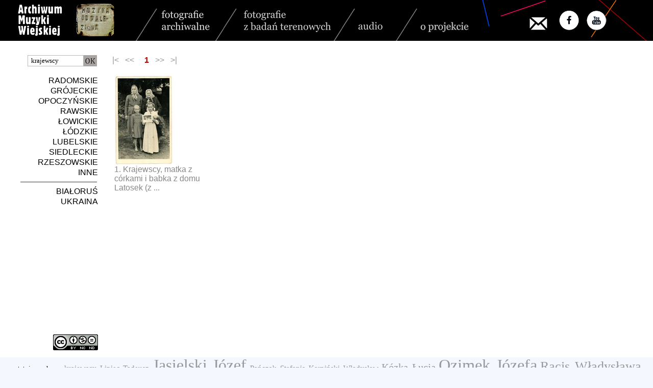

--- FILE ---
content_type: text/html; charset=utf-8
request_url: https://archiwummuzykiwiejskiej.pl/index.php?fraza=krajewscy
body_size: 3424
content:
<!DOCTYPE HTML PUBLIC "-//W3C//DTD HTML 4.01 Transitional//EN">
<html>
<head>
  <title>Archiwum Muzyki Wiejskiej</title>
  <META HTTP-EQUIV="Reply-to" CONTENT="muzykaod@gmail.com">
  <meta content="text/html; charset=utf-8" http-equiv="Content-Type">
  <meta name="Keywords" content="Archiwum Muzyki Wiejskiej fundacji Muzyka Odnaleziona">
  <meta name="Description" content="Archiwum Muzyki Wiejskiej fundacji Muzyka Odnaleziona">
  <link rel="stylesheet" type="text/css" href="./style.css">
  <link rel="SHORTCUT ICON" href="./favicon.ico">
  <link rel="icon" href="favicon.ico" type="image/x-icon">
  <style type="text/css">th.menu_top{background-color:#222;color:#fff}a.menu_top:link{font-size:15px;color:#fff;text-decoration:none}a.menu_top:visited{font-size:15px;color:#fff;text-decoration:none}a.menu_top:active{font-size:15px;color:#fff;text-decoration:none}a.menu_top:hover{font-size:15px;color:#ff6;text-decoration:none}.menu_top{font-size:15px;color:#bbb;font-weight:normal;padding-bottom:4px;line-height:24px;text-decoration:none}</style>
</head>
<body leftmargin="0" topmargin="0" marginheight="0" marginwidth="0">

<div id="fb-root"></div>
<script>(function(d,s,id){var js,fjs=d.getElementsByTagName(s)[0];if(d.getElementById(id))return;js=d.createElement(s);js.id=id;js.src="//connect.facebook.net/pl_PL/sdk.js#xfbml=1&version=v2.0";fjs.parentNode.insertBefore(js,fjs);}(document,'script','facebook-jssdk'));</script>

  <SCRIPT LANGUAGE="Javascript">if(document.images){var imgleft=new Image();imgleft.src="./images/left.png";var imglefta=new Image();imglefta.src="./images/lefta.png";var imgright=new Image();imgright.src="./images/right.png";var imgrighta=new Image();imgrighta.src="./images/righta.png";}function ustaw_button(name,image){if(document.images)document.images[name].src=eval(image+".src");}</SCRIPT>
  <div id="header"><center><table width=1280 border=0 cellspacing=0 cellpadding=0><tr><td><img border=0 src='./images/aheader_0.png' usemap='#header' width=1280 height=80><map name=header>
<AREA shape=RECT coords=" 30, 5,120,75" HREF="./index.php" alt="Archiwum Muzyki Wiejskiej" title="Archiwum Muzyki Wiejskiej" target="_self">
<AREA shape=RECT coords="148, 5,224,75" HREF="http://muzykaodnaleziona.pl" alt="Muzyka Odnaleziona" title="Muzyka Odnaleziona" target="_blank">
<AREA shape=RECT coords="310,10,420,70" HREF="./index.php?typ=1&fraza=krajewscy" alt="fotografie archiwalne" title="fotografie archiwalne" target="_self">
<AREA shape=RECT coords="470,10,655,70" HREF="./index.php?typ=8&fraza=krajewscy" alt="fotografie z badań terenowych" title="fotografie z badań terenowych" target="_self">
<AREA shape=RECT coords="695,10,760,70" HREF="./index.php?typ=2&fraza=krajewscy" alt="audio" title="audio" target="_self">
<AREA shape=RECT coords="820,10,930,70" HREF="./index.php?ps=2" alt="o projekcie" title="o projekcie" target="_self">

<AREA shape=RECT coords="1037,32,1073,58" HREF="mailto:muzykaod@gmail.com">
<AREA SHAPE=CIRCLE COORDS="1114,39,20" HREF="https://www.facebook.com/MuzykaOdnaleziona/" alt="Facebook" title="Facebook" target="_blank">
<AREA SHAPE=CIRCLE COORDS="1169,39,20" HREF="https://www.youtube.com/muzykaodnaleziona" alt="YouTube - fragmenty filmów" title="YouTube - fragmenty filmów" target="_blank">
</map></td></tr></table></center></div><div id="middle"><center><table width=1220 border=0 cellspacing=0 cellpadding=10><tr><td align=right valign=top><DIV><br><FORM style='padding: 0px 0px 0px 0px; margin: 0px 0px 0px 0px;' NAME='formularz' METHOD='POST' ACTION='index.php'><INPUT NAME='typ' TYPE='HIDDEN' VALUE='15'><INPUT style='width:110px; height:22px; padding: 0px 0px 0px 6px; margin: 0px 0px 0px 0px; border: 1px solid #B8B8B8; font-family : Verdana;' placeholder='szukaj' NAME='fraza' TYPE=TEXT VALUE='krajewscy'><INPUT class='image' style='vertical-align:bottom; width:26px; height:22px; padding: 0px 0px 0px 0px; margin: 0px 10px 0px 0px;' TYPE=IMAGE SRC='./images/szukaj.png' NAME='find' BORDER=0></FORM></DIV><br><a class='menu' href='./index.php?id_regionu=1&cpage=0&typ=15' target='_self'>RADOMSKIE</a>&nbsp;&nbsp;<br><a class='menu' href='./index.php?id_regionu=2&cpage=0&typ=15' target='_self'>GRÓJECKIE</a>&nbsp;&nbsp;<br><a class='menu' href='./index.php?id_regionu=3&cpage=0&typ=15' target='_self'>OPOCZYŃSKIE</a>&nbsp;&nbsp;<br><a class='menu' href='./index.php?id_regionu=4&cpage=0&typ=15' target='_self'>RAWSKIE</a>&nbsp;&nbsp;<br><a class='menu' href='./index.php?id_regionu=14&cpage=0&typ=15' target='_self'>ŁOWICKIE</a>&nbsp;&nbsp;<br><a class='menu' href='./index.php?id_regionu=5&cpage=0&typ=15' target='_self'>ŁÓDZKIE</a>&nbsp;&nbsp;<br><a class='menu' href='./index.php?id_regionu=6&cpage=0&typ=15' target='_self'>LUBELSKIE</a>&nbsp;&nbsp;<br><a class='menu' href='./index.php?id_regionu=15&cpage=0&typ=15' target='_self'>SIEDLECKIE</a>&nbsp;&nbsp;<br><a class='menu' href='./index.php?id_regionu=17&cpage=0&typ=15' target='_self'>RZESZOWSKIE</a>&nbsp;&nbsp;<br><a class='menu' href='./index.php?id_regionu=10&cpage=0&typ=15' target='_self'>INNE</a>&nbsp;&nbsp;<br><hr style="border: none; width:150px; height: 1px; background-color: #333; margin-right:10px"><a class='menu' href='./index.php?id_regionu=11&cpage=0&typ=15' target='_self'>BIAŁORUŚ</a>&nbsp;&nbsp;<br><a class='menu' href='./index.php?id_regionu=12&cpage=0&typ=15' target='_self'>UKRAINA</a>&nbsp;&nbsp;<br><br><br><br><br><br><br><br><br><br></td><td rowspan=2 valign=top width=1030><br><span class="nactive">|<&nbsp;&nbsp;&nbsp;<<</span>&nbsp;&nbsp;&nbsp;&nbsp;<a class='navig_sel' href='./index.php?count=1&fraza=krajewscy&cpage=0&id_regionu=0&typ=15' target='_self'>&nbsp;1</a>&nbsp;&nbsp;&nbsp;<span class="nactive">>>&nbsp;&nbsp;&nbsp;>|</span><br><table cellpadding=2 border=0><tr><td colspan=5><IMG SRC="./images/empty.png" width=720 height=10 border=0></td></tr></tr><tr><td style="width:200px;height:270px" valign=top><a class='info' href='./index.php?count=1&fraza=krajewscy&sel=0&id_regionu=0&typ=15&pak=1h0h165' target='_self'><IMG SRC='./foto/rd/mi/AMW_01_0347.JPG' border=0><br>1. Krajewscy, matka z córkami i babka z domu Latosek (z ...</a></td><td style="width:200px;height:270px">&nbsp;</td><td style="width:200px;height:270px">&nbsp;</td><td style="width:200px;height:270px">&nbsp;</td><td style="width:200px;height:270px">&nbsp;</td></tr><tr><td style="width:200px;height:270px">&nbsp;</td><td style="width:200px;height:270px">&nbsp;</td><td style="width:200px;height:270px">&nbsp;</td><td style="width:200px;height:270px">&nbsp;</td><td style="width:200px;height:270px">&nbsp;</td></tr></table></td></tr><tr><td align=right valign=bottom><a href="https://creativecommons.org/licenses/by-nc-nd/3.0/pl/legalcode" target="_blank"><IMG SRC="./images/licencja.png" ALT="licencja" TITLE="licencja"></a>&nbsp;&nbsp;</td></tr></table></div><center><table border=0 width=1240><tr><td><p align=justify style="font-family: TimesNewRoman; line-height: 24px; color: #000000;"><span style="font-family: verdana; font-size: 13px;">ostatnio&nbsp;szukane: </span><a class='fraza' style='font-size:15px' href='./index.php?fraza=krajewscy'>krajewscy</a> <a class='fraza' style='font-size:15px' href='./index.php?fraza=Lipiec%20Tadeusz'>Lipiec Tadeusz</a> <a class='fraza' style='font-size:32px' href='./index.php?fraza=Jasielski%20J%C3%B3zef'>Jasielski Józef</a> <a class='fraza' style='font-size:15px' href='./index.php?fraza=Pa%C5%84czak%20Stefania'>Pańczak Stefania</a> <a class='fraza' style='font-size:15px' href='./index.php?fraza=Karpi%C5%84ski%20W%C5%82adys%C5%82aw'>Karpiński Władysław</a> <a class='fraza' style='font-size:20px' href='./index.php?fraza=K%C3%B3zka%20%C5%81ucja'>Kózka Łucja</a> <a class='fraza' style='font-size:32px' href='./index.php?fraza=Ozimek%20J%C3%B3zefa'>Ozimek Józefa</a> <a class='fraza' style='font-size:26px' href='./index.php?fraza=Racis%20W%C5%82adys%C5%82awa'>Racis Władysława</a> <a class='fraza' style='font-size:15px' href='./index.php?fraza=Mikosanka'>Mikosanka</a> <a class='fraza' style='font-size:15px' href='./index.php?fraza=%C5%BBar%C5%82ok%20J%C3%B3zef'>Żarłok Józef</a> <a class='fraza' style='font-size:15px' href='./index.php?fraza=Wyrwi%C5%84ski%20Antoni'>Wyrwiński Antoni</a> <a class='fraza' style='font-size:20px' href='./index.php?fraza=zakrzewska%20wola'>zakrzewska wola</a> <a class='fraza' style='font-size:15px' href='./index.php?fraza=Wesele.%20Pami%C4%85tkowe%20zdj%C4%99cie%20M%C5%82odej%20Pary%20z%20rodzin'>Wesele. Pamiątkowe zdjęcie Młodej Pary z rodzin</a> <a class='fraza' style='font-size:15px' href='./index.php?fraza=Pogoda%20Wladys%C5%82aw'>Pogoda Wladysław</a> <a class='fraza' style='font-size:26px' href='./index.php?fraza=Foto%20St.%20Sybilski%20w%20Radomiu'>Foto St. Sybilski w Radomiu</a> <a class='fraza' style='font-size:20px' href='./index.php?fraza=Dobrodziej%20Jadwiga'>Dobrodziej Jadwiga</a> <a class='fraza' style='font-size:15px' href='./index.php?fraza=Kantor%20Kazimierz'>Kantor Kazimierz</a> <a class='fraza' style='font-size:15px' href='./index.php?fraza=Skuza%20J%C3%B3zef'>Skuza Józef</a> <a class='fraza' style='font-size:15px' href='./index.php?fraza=Chwa%C5%82%C3%B3w%20Roman'>Chwałów Roman</a> <a class='fraza' style='font-size:15px' href='./index.php?fraza=Mieszczakowski%20Czes%C5%82aw'>Mieszczakowski Czesław</a> <a class='fraza' style='font-size:15px' href='./index.php?fraza=G%C5%82%C4%85bi%C5%84ski%20Leon'>Głąbiński Leon</a> <a class='fraza' style='font-size:26px' href='./index.php?fraza=Golus%20Tadeusz'>Golus Tadeusz</a> <a class='fraza' style='font-size:36px' href='./index.php?fraza=Sziwkowicz%20Hanna'>Sziwkowicz Hanna</a> <a class='fraza' style='font-size:36px' href='./index.php?fraza=Meto%20Anna'>Meto Anna</a> <a class='fraza' style='font-size:15px' href='./index.php?fraza=Snarska%20Lidia'>Snarska Lidia</a> <a class='fraza' style='font-size:15px' href='./index.php?fraza=Marzec%20J%C3%B3zef'>Marzec Józef</a> <a class='fraza' style='font-size:15px' href='./index.php?fraza=zielone%20%C5%9Bwi%C4%85tki'>zielone świątki</a> <a class='fraza' style='font-size:26px' href='./index.php?fraza=O%C5%82ub%20W%C5%82adys%C5%82aw'>Ołub Władysław</a> <a class='fraza' style='font-size:15px' href='./index.php?fraza=garwoli%C5%84ski'>garwoliński</a> <a class='fraza' style='font-size:26px' href='./index.php?fraza=Hober%20Stefan'>Hober Stefan</a> <a class='fraza' style='font-size:15px' href='./index.php?fraza=Giba%C5%82a%20Stanis%C5%82aw'>Gibała Stanisław</a> <a class='fraza' style='font-size:15px' href='./index.php?fraza=Ociepka%20T.'>Ociepka T.</a> <a class='fraza' style='font-size:26px' href='./index.php?fraza=Rze%C5%BAnik%20Ewa'>Rzeźnik Ewa</a> <a class='fraza' style='font-size:20px' href='./index.php?fraza=Baran%20Tadeusz'>Baran Tadeusz</a> <a class='fraza' style='font-size:26px' href='./index.php?fraza=Romaniuk%20Janusz'>Romaniuk Janusz</a> <a class='fraza' style='font-size:15px' href='./index.php?fraza=Majek%20Leokadia'>Majek Leokadia</a> <a class='fraza' style='font-size:20px' href='./index.php?fraza=Lipi%C5%84ski%20Stanis%C5%82aw%20%22Lipiak'>Lipiński Stanisław "Lipiak</a> <a class='fraza' style='font-size:26px' href='./index.php?fraza=K%C5%82osek%20Zdzis%C5%82aw'>Kłosek Zdzisław</a> <a class='fraza' style='font-size:20px' href='./index.php?fraza=Podko%C5%9Bcielna'>Podkościelna</a> <a class='fraza' style='font-size:15px' href='./index.php?fraza=Kietla%20Jan'>Kietla Jan</a> <a class='fraza' style='font-size:15px' href='./index.php?fraza=suszenie'>suszenie</a> <a class='fraza' style='font-size:32px' href='./index.php?fraza=Sola%20Henryk'>Sola Henryk</a> <a class='fraza' style='font-size:15px' href='./index.php?fraza=petoci%C5%84ski'>petociński</a> <a class='fraza' style='font-size:15px' href='./index.php?fraza=tenor'>tenor</a> <a class='fraza' style='font-size:15px' href='./index.php?fraza=Bajerski'>Bajerski</a> <a class='fraza' style='font-size:32px' href='./index.php?fraza=Ziobro%20Zofia'>Ziobro Zofia</a> <a class='fraza' style='font-size:15px' href='./index.php?fraza=Szczepanik%20Stanis%C5%82aw'>Szczepanik Stanisław</a> <a class='fraza' style='font-size:15px' href='./index.php?fraza=Kowalska%20K'>Kowalska K</a> <a class='fraza' style='font-size:15px' href='./index.php?fraza=Ko%C4%87mik%20Tadeusz'>Koćmik Tadeusz</a> <a class='fraza' style='font-size:20px' href='./index.php?fraza=Zygadli%C5%84ski%20Stanis%C5%82aw'>Zygadliński Stanisław</a> </p></td></tr></table><br></center>﻿<script defer src="https://static.cloudflareinsights.com/beacon.min.js/vcd15cbe7772f49c399c6a5babf22c1241717689176015" integrity="sha512-ZpsOmlRQV6y907TI0dKBHq9Md29nnaEIPlkf84rnaERnq6zvWvPUqr2ft8M1aS28oN72PdrCzSjY4U6VaAw1EQ==" data-cf-beacon='{"version":"2024.11.0","token":"7058d608a82d4033ae634289c28b7c45","r":1,"server_timing":{"name":{"cfCacheStatus":true,"cfEdge":true,"cfExtPri":true,"cfL4":true,"cfOrigin":true,"cfSpeedBrain":true},"location_startswith":null}}' crossorigin="anonymous"></script>
